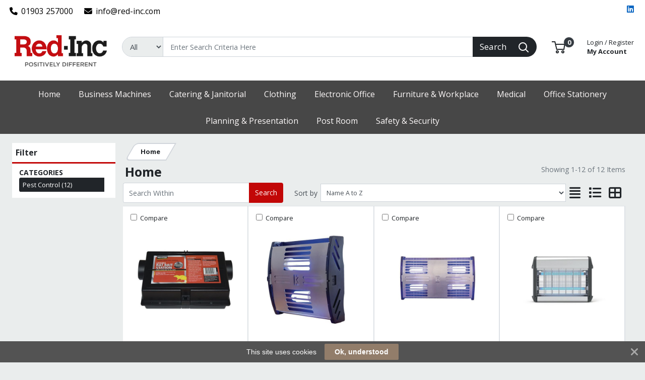

--- FILE ---
content_type: text/html; charset=UTF-8
request_url: https://shop.red-inc.com/module/load/?module_type=category&content_module_id=43630&searchrequest_id=1769523043697baf6743e9f
body_size: 320
content:
<div class="primago-left-column-title font-weight-bold rounded-top primago-module-header position-relative p-2 mb-2">
 <span>Filter</span>
</div>
<div class="m-0 ml-3 mr-3 primago-module-category">
 <div class="primago-left-column-inner-header font-weight-bold ml-0 text-uppercase overflow-hidden primago-gen-cursor-pointer" data-component="module-category" data-component-id="">Categories</div>
 <div class="primago-filter-attribute-wrapper overflow-auto list-group standard list-group-collapseas">

   <a class="primago-filter-attribute-items d-flex ml-2 mr-2 nonContractCategoryDisplay table-active" href="/product/list/?class=2-663&class=3-663&class=2-663">Pest Control (12)</a>
 <a style="display: none;" class="primago-filter-attribute-items ml-2 mr-2 ContractCategoryDisplay table-active" href="/contract/list/?cc">Pest Control (12)
  <i style="float: right" class="fa fa-times fa fa-times mr-2 mt-2"></i> </a>

    </div>
 </div>


--- FILE ---
content_type: text/html; charset=UTF-8
request_url: https://shop.red-inc.com/module/load/?module_type=filter&content_module_id=43631&searchrequest_id=1769523043697baf6743e9f
body_size: 1768
content:
<div class="m-0 ml-3 mr-3 primago-module-filter">


  <div class="primago-filter-attribute-wrapper standard" >
  
  
  <div class="flex-column filter_brand">
  <div class="primago-left-column-inner-header font-weight-bold ml-0 text-uppercase overflow-hidden primago-gen-cursor-pointer" title="Brand" onclick="showHideFilter('brand');$('.primago-filter-attribute-wrapper .filter_toggle_brand').collapse('toggle')">
   Brand

  <span>
   <span href="#" class="float-left mr-2">
    <i data-toggle="collapse" data-target=".primago-filter-attribute-wrapper .filter_toggle_brand" onclick="showHideFilter('brand')" id="optionbrand" class="fa fa-minus-square"></i>
   </span>
  </span>
  </div>

  <div class=" filter_toggle_brand show">
  <form action="/product/list/2-663/?class=2-663&">
      <input type="hidden" name="class" value="2-663"/>
     
  <div class="primago-filter-attribute-wrapper overflow-auto flex-column">
    <div>

     <span class="primago-filter-attribute-items d-flex ml-2 mr-2 " href="/product/list/?class=2-663&attrib[QnJhbmQ%3D][]=QnJhbmR8fFNsaW5nc2J5" title="Slingsby (10)">
   <input onchange="filter_toggle_button(this)" type="checkbox" name="attrib[QnJhbmQ%3D][]" value="QnJhbmR8fFNsaW5nc2J5"/>
   <span style="cursor:pointer" onclick="$(this).siblings('input[type=checkbox]').click();$('button:submit.filter0').click()" class="ml-2">
    Slingsby (10)   </span>
   </span>
     <span class="primago-filter-attribute-items d-flex ml-2 mr-2 " href="/product/list/?class=2-663&attrib[QnJhbmQ%3D][]=QnJhbmR8fFBlc3QtU3RvcA%3D%3D" title="Pest-Stop (1)">
   <input onchange="filter_toggle_button(this)" type="checkbox" name="attrib[QnJhbmQ%3D][]" value="QnJhbmR8fFBlc3QtU3RvcA%3D%3D"/>
   <span style="cursor:pointer" onclick="$(this).siblings('input[type=checkbox]').click();$('button:submit.filter0').click()" class="ml-2">
    Pest-Stop    </span>
   </span>
     <span class="primago-filter-attribute-items d-flex ml-2 mr-2 " href="/product/list/?class=2-663&attrib[QnJhbmQ%3D][]=QnJhbmR8fFJhaWQ%3D" title="Raid (1)">
   <input onchange="filter_toggle_button(this)" type="checkbox" name="attrib[QnJhbmQ%3D][]" value="QnJhbmR8fFJhaWQ%3D"/>
   <span style="cursor:pointer" onclick="$(this).siblings('input[type=checkbox]').click();$('button:submit.filter0').click()" class="ml-2">
    Raid    </span>
   </span>
   
  </div>
   
  </div>
   <div class="primago-filter-attribute-wrapper flex-column">&nbsp;<button type="submit" class="filter0 btn btn-outline-primary btn-sm float-right">Apply</button></div>
  </form>
  </div>
  </div>
 </div>
    <div class="primago-filter-attribute-wrapper standard" >
  
  
  <div class="flex-column filter_type">
  <div class="primago-left-column-inner-header font-weight-bold ml-0 text-uppercase overflow-hidden primago-gen-cursor-pointer" title="Type" onclick="showHideFilter('type');$('.primago-filter-attribute-wrapper .filter_toggle_type').collapse('toggle')">
   Type

  <span>
   <span href="#" class="float-left mr-2">
    <i data-toggle="collapse" data-target=".primago-filter-attribute-wrapper .filter_toggle_type" onclick="showHideFilter('type')" id="optiontype" class="fa fa-plus-square"></i>
   </span>
  </span>
  </div>

  <div class=" filter_toggle_type ">
  <form action="/product/list/2-663/?class=2-663&">
      <input type="hidden" name="class" value="2-663"/>
     
  <div class="primago-filter-attribute-wrapper overflow-auto flex-column">
    <div>

     <span class="primago-filter-attribute-items d-flex ml-2 mr-2 " href="/product/list/?class=2-663&attrib[VHlwZQ%3D%3D][]=VHlwZXx8" title=" (10)">
   <input onchange="filter_toggle_button(this)" type="checkbox" name="attrib[VHlwZQ%3D%3D][]" value="VHlwZXx8"/>
   <span style="cursor:pointer" onclick="$(this).siblings('input[type=checkbox]').click();$('button:submit.filter1').click()" class="ml-2">
    (10)   </span>
   </span>
     <span class="primago-filter-attribute-items d-flex ml-2 mr-2 " href="/product/list/?class=2-663&attrib[VHlwZQ%3D%3D][]=VHlwZXx8QWVyb3NvbA%3D%3D" title="Aerosol (1)">
   <input onchange="filter_toggle_button(this)" type="checkbox" name="attrib[VHlwZQ%3D%3D][]" value="VHlwZXx8QWVyb3NvbA%3D%3D"/>
   <span style="cursor:pointer" onclick="$(this).siblings('input[type=checkbox]').click();$('button:submit.filter1').click()" class="ml-2">
    Aerosol    </span>
   </span>
     <span class="primago-filter-attribute-items d-flex ml-2 mr-2 " href="/product/list/?class=2-663&attrib[VHlwZQ%3D%3D][]=VHlwZXx8QmFpdCBTdGF0aW9u" title="Bait Station (1)">
   <input onchange="filter_toggle_button(this)" type="checkbox" name="attrib[VHlwZQ%3D%3D][]" value="VHlwZXx8QmFpdCBTdGF0aW9u"/>
   <span style="cursor:pointer" onclick="$(this).siblings('input[type=checkbox]').click();$('button:submit.filter1').click()" class="ml-2">
    Bait Station    </span>
   </span>
   
  </div>
   
  </div>
   <div class="primago-filter-attribute-wrapper flex-column">&nbsp;<button type="submit" class="filter1 btn btn-outline-primary btn-sm float-right">Apply</button></div>
  </form>
  </div>
  </div>
 </div>
    <div class="primago-filter-attribute-wrapper standard" >
  
  
  <div class="flex-column filter_application">
  <div class="primago-left-column-inner-header font-weight-bold ml-0 text-uppercase overflow-hidden primago-gen-cursor-pointer" title="Application" onclick="showHideFilter('application');$('.primago-filter-attribute-wrapper .filter_toggle_application').collapse('toggle')">
   Application

  <span>
   <span href="#" class="float-left mr-2">
    <i data-toggle="collapse" data-target=".primago-filter-attribute-wrapper .filter_toggle_application" onclick="showHideFilter('application')" id="optionapplication" class="fa fa-plus-square"></i>
   </span>
  </span>
  </div>

  <div class=" filter_toggle_application ">
  <form action="/product/list/2-663/?class=2-663&">
      <input type="hidden" name="class" value="2-663"/>
     
  <div class="primago-filter-attribute-wrapper overflow-auto flex-column">
    <div>

     <span class="primago-filter-attribute-items d-flex ml-2 mr-2 " href="/product/list/?class=2-663&addl[QXBwbGljYXRpb24%3D]=QXBwbGljYXRpb258fEFlcm9zb2w%3D" title="Aerosol (1)">
   <input onchange="filter_toggle_button(this)" type="checkbox" name="addl[QXBwbGljYXRpb24%3D][]" value="QXBwbGljYXRpb258fEFlcm9zb2w%3D"/>
   <span style="cursor:pointer" onclick="$(this).siblings('input[type=checkbox]').click();$('button:submit.filter2').click()" class="ml-2">
    Aerosol    </span>
   </span>
   
  </div>
   
  </div>
   <div class="primago-filter-attribute-wrapper flex-column">&nbsp;<button type="submit" class="filter2 btn btn-outline-primary btn-sm float-right">Apply</button></div>
  </form>
  </div>
  </div>
 </div>
    </div>
<div class="primago-left-column-title m-0"><br></div>

 <script>

 function filter_toggle_button(o)
 {
 var form = $(o).parents('form')
 var submit = form.find('button[type=submit]')
 if(form.find('input:checked').length > 0) {
  submit.addClass('btn-primary')
  .removeClass('btn-outline-primary')
 }
 else {
  submit.addClass('btn-outline-primary')
  .removeClass('btn-primary')
 }

 }
 $( function() {
 var $fpr = $( "#filter-price-range" );
 $fpr.slider({
  range: true,
  min: 1 * '0',
  max: 1 * '0',
  values: [ 1 * '0', 1 * '0' ],
  slide: function( event, ui ) {
   $( "#filter-price-amount" ).val( ui.values[ 0 ] + " to " + ui.values[ 1 ] );
  }

 });

 $( "#filter-price-amount" ).val( $fpr.slider( "values", 0 ) +
   " to " + $fpr.slider( "values", 1 ) );


 $( "#filter-price-range-apply" ).click(function() {
  var values = $("#filter-price-range").slider('option','values');
  var l = values[0];
  var h = values[1];
  var t = '';
  t = t.replace('minprice=LOW', 'minprice=' + l)
  t = t.replace('maxprice=HIGH', 'maxprice=' + h)
  location.href = t;
 })
 if($('.module_category_div').find('.list-group-item.table-active').length !== 0) {
 $('.module_category_div').find('.list-group.standard').animate({
  scrollTop: $('.module_category_div').find('.list-group-item.table-active').last().get(0).offsetTop - $('.module_category_div').find('.list-group-item.table-active').last().get(0).clientHeight
 }, 200)
 }

 });

 function showHideFilter(t) {
 var s = t.replace(' ','');
 var option = $('#option'+s);
 if(option.attr('class').includes("fa fa-plus-square")) {
  option.addClass('fa-minus-square').removeClass('fa-plus-square');
 } else {
  option.addClass('fa-plus-square').removeClass('fa-minus-square');
 }
 }
 </script>


<style>
 .collapse_filter {
  margin-left: 18px;
  margin-top: 10px;
  cursor: pointer;
 }

 #column-left .card-header,#column-right .card-header,#column-left .list-group-item,#column-right .list-group-item{
 border-right: 0;
 border-left: 0;
 border-top: 0;
 border-bottom: 1px solid;

 }
 .card-header {
 font-size: 14px;
 padding: 4px!important;
 }

 #column-left .list-group-item,#column-right .list-group-item{
  border-bottom: 0!important;
 font-weight: bold;
  }
 #column-left .list-group-item:first-child,#column-right .list-group-item:first-child {
 border-radius: 0!important;
 }
 @media only screen and (max-width: 1500px) {
 .card-header {
  font-size: 11px;
 }
 }

 
  
  
  
  </style>


--- FILE ---
content_type: text/css
request_url: https://shop.red-inc.com/ws_content/themes/primago/stylesheet/stylesheet.css?v=6ec65aa2888483ce1153ea44c755363f1f453f17520d6f5d6c626ac465f5e81d
body_size: 2358
content:
<link rel="preconnect" href="https://fonts.googleapis.com">
<link rel="preconnect" href="https://fonts.gstatic.com" crossorigin>
<link href="https://fonts.googleapis.com/css2?family=Open+Sans:ital,wght@0,300..800;1,300..800&display=swap" rel="stylesheet">
body,html {
  font-family: "Open Sans", sans-serif!important;
  font-optical-sizing: auto!important;
  font-weight: <weight>!important;
  font-style: normal!important;
  font-variation-settings:
    "wdth" 100!important;
}

<link rel="preconnect" href="https://fonts.googleapis.com">
<link rel="preconnect" href="https://fonts.gstatic.com" crossorigin>
<link href="https://fonts.googleapis.com/css2?family=Open+Sans:ital,wght@0,300..800;1,300..800&family=Rubik:ital,wght@0,300..900;1,300..900&display=swap" rel="stylesheet">
body,html {
  font-family: "Open Sans", sans-serif!important;
  font-optical-sizing: auto!important;
  font-weight: <weight>!important;
  font-style: normal!important;
  font-variation-settings:
    "wdth" 100!important;
}

<link rel="preconnect" href="https://fonts.googleapis.com">
<link rel="preconnect" href="https://fonts.gstatic.com" crossorigin>
<link href="https://fonts.googleapis.com/css2?family=Open+Sans:ital,wght@0,300..800;1,300..800&family=Playwrite+DE+SAS:wght@100..400&family=Rubik:ital,wght@0,300..900;1,300..900&display=swap" rel="stylesheet">
body,html {
  font-family: "Open Sans", sans-serif!important;
  font-optical-sizing: auto!important;
  font-weight: <weight>!important;
  font-style: normal!important;
  font-variation-settings:
    "wdth" 100!important;
}

@import url('https://fonts.googleapis.com/css2?family=Open+Sans:ital,wght@0,300..800;1,300..800&family=Playwrite+DE+SAS:wght@100..400&family=Rubik:ital,wght@0,300..900;1,300..900&display=swap');
body,html {
  font-family: "Open Sans", sans-serif!important;
  font-optical-sizing: auto!important;
  font-weight: <weight>!important;
  font-style: normal!important;
  font-variation-settings:
    "wdth" 100!important;
}

@import url('https://fonts.googleapis.com/css2?family=Open+Sans:ital,wght@0,300..800;1,300..800&family=Playwrite+DE+SAS:wght@100..400&family=Rubik:ital,wght@0,300..900;1,300..900&display=swap');
body,html {
  font-family: "Open Sans", sans-serif!important;
  font-optical-sizing: auto!important;
  font-weight: <weight>!important;
  font-style: normal!important;
  font-variation-settings:
    "wdth" 100!important;
}


--- FILE ---
content_type: text/css
request_url: https://primagostatic.blob.core.windows.net/webstore/stylesheet/allcarousel.min.css?v=1.0002
body_size: 3493
content:
.jcarousel-wrapper{margin: 20px auto;position: relative;border: 1px solid #fff;-webkit-border-radius: 5px;-moz-border-radius: 5px;border-radius: 5px;-webkit-box-shadow: 0 0 2px #999;-moz-box-shadow: 0 0 2px #999;box-shadow: 0 0 2px #999}.jcarousel-wrapper .photo-credits{position: absolute;right: 15px;bottom: 0;font-size: 13px;color: #fff;text-shadow: 0 0 1px rgba(0, 0, 0, 0.85);opacity: .66}.jcarousel-wrapper .photo-credits a{color: #fff}.jcarousel{position: relative;overflow: hidden;width:100%}.jcarousel ul{width: 20000em;position: relative;list-style: none;margin: 0;padding: 0}.jcarousel li{float: left}.jcarousel-control-prev,.jcarousel-control-next{position: absolute;top: 200px;width: 30px;height: 30px;text-align: center;background: #4E443C;color: #fff !important;text-decoration: none;text-shadow: 0 0 1px #000;font: 24px/27px Arial, sans-serif;-webkit-border-radius: 30px;-moz-border-radius: 30px;border-radius: 30px;-webkit-box-shadow: 0 0 2px #999;-moz-box-shadow: 0 0 2px #999;box-shadow: 0 0 2px #999;opacity: 0.7}.jcarousel-control-prev{left: 5px;top: 50%}.jcarousel-control-next{right: 5px;top: 50%}.jcarousel-control-prev:hover span,.jcarousel-control-next:hover span{display: block}.jcarousel-control-prev.inactive,.jcarousel-control-next.inactive{display: none;opacity: .5;cursor: default}.jcarousel-pagination{position: absolute;bottom: 0;left: 15px}.jcarousel-pagination a{text-decoration: none;display: inline-block;font-size: 11px;line-height: 14px;min-width: 14px;background: #fff;color: #4E443C;border-radius: 14px;padding: 3px;text-align: center;margin-right: 2px;opacity: 0.75}.jcarousel-pagination a.active{background: #4E443C;color: #fff;opacity: 1;text-shadow: 0 -1px 0 rgba(0, 0, 0, 0.75)}.jcarousel-wrapper{margin: 20px auto;position: relative;border: 10px solid #fff;-webkit-border-radius: 5px;-moz-border-radius: 5px;border-radius: 5px;-webkit-box-shadow: 0 0 2px #999;-moz-box-shadow: 0 0 2px #999;box-shadow: 0 0 2px #999}.jcarousel{position: relative;overflow: hidden;width: 100%}.jcarousel ul{width: 20000em;position: relative;list-style: none;margin: 0;padding: 0}.jcarousel li{width: 200px;float: left;border: 1px solid #fff;-moz-box-sizing: border-box;-webkit-box-sizing: border-box;box-sizing: border-box;text-align: center}.jcarousel img{display: inline-block;max-width: 100%;height: auto}.jcarousel-control-prev,.jcarousel-control-next{position: absolute;top: 50%;margin-top: -15px;width: 30px;height: 30px;text-align: center;background: #4E443C;color: #fff;text-decoration: none;text-shadow: 0 0 1px #000;font: 24px/27px Arial, sans-serif;-webkit-border-radius: 30px;-moz-border-radius: 30px;border-radius: 30px;-webkit-box-shadow: 0 0 4px #F0EFE7;-moz-box-shadow: 0 0 4px #F0EFE7;box-shadow: 0 0 4px #F0EFE7}.jcarousel-control-prev{left: 15px}.jcarousel-control-next{right: 15px}.jcarousel-pagination{position: absolute;bottom: -40px;left: 50%;-webkit-transform: translate(-50%, 0);-ms-transform: translate(-50%, 0);transform: translate(-50%, 0);margin: 0}.jcarousel-pagination a{text-decoration: none;display: inline-block;font-size: 11px;height: 10px;width: 10px;line-height: 10px;background: #fff;color: #4E443C;border-radius: 10px;text-indent: -9999px;margin-right: 7px;-webkit-box-shadow: 0 0 2px #4E443C;-moz-box-shadow: 0 0 2px #4E443C;box-shadow: 0 0 2px #4E443C}.jcarousel-pagination a.active{background: #4E443C;color: #fff;opacity: 1;-webkit-box-shadow: 0 0 2px #F0EFE7;-moz-box-shadow: 0 0 2px #F0EFE7;box-shadow: 0 0 2px #F0EFE7}